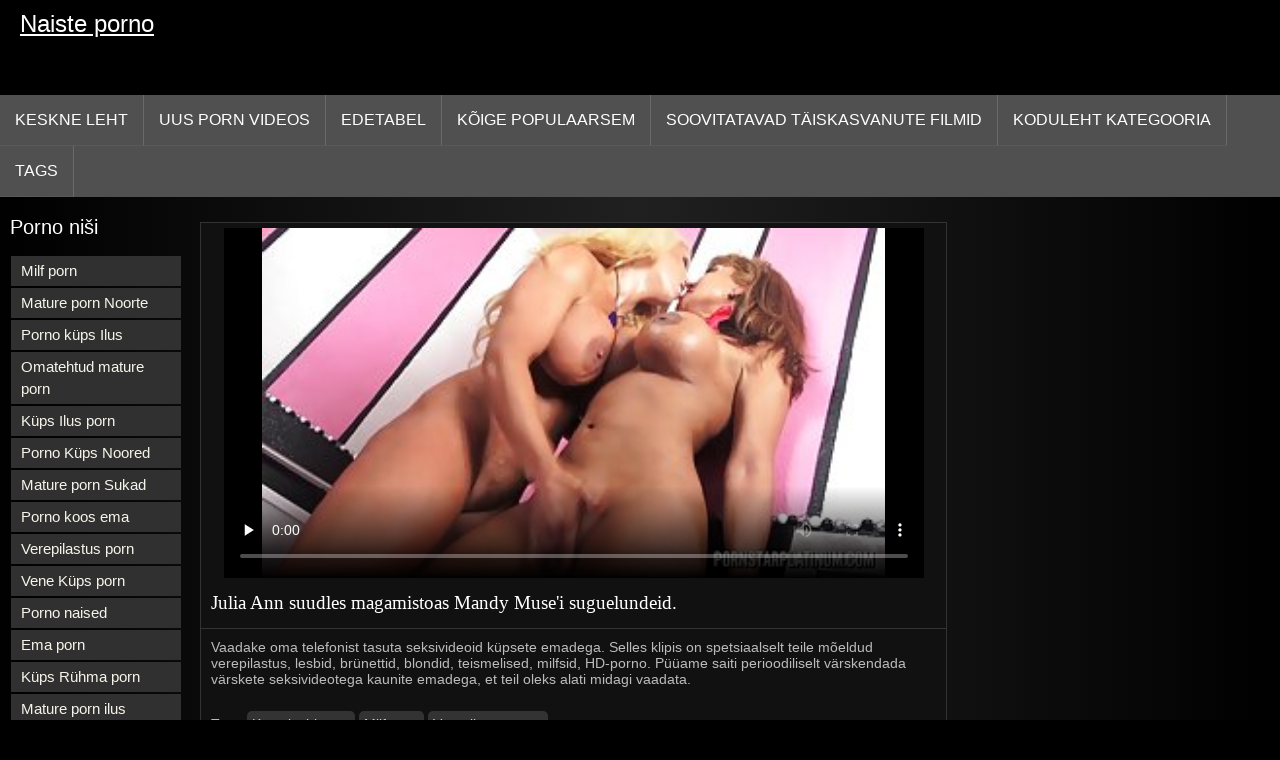

--- FILE ---
content_type: text/html; charset=UTF-8
request_url: https://et.vidikierotika.com/video/92/julia-ann-suudles-magamistoas-mandy-muse-i-suguelundeid-
body_size: 6686
content:
<!DOCTYPE html>
<html lang="et">
<head>
<title>Julia Ann suudles magamistoas Mandy Muse'i suguelundeid. - Tasuta Porno </title>
<meta name="description" content="Vaadake oma telefonist tasuta seksivideoid küpsete emadega. Selles klipis on spetsiaalselt teile mõeldud verepilastus, lesbid, brünettid, blondid, teismelised, milfsid, HD-porno. Püüame saiti perioodiliselt värskendada värskete seksivideotega kaunite emadega, et teil oleks alati midagi vaadata.">
<meta property="og:locale" content="et"/>
<meta property="og:type" content="website"/>
<meta property="og:title" content="Julia Ann suudles magamistoas Mandy Muse'i suguelundeid. - Tasuta Porno "/>
<meta property="og:description" content="Vaadake oma telefonist tasuta seksivideoid küpsete emadega. Selles klipis on spetsiaalselt teile mõeldud verepilastus, lesbid, brünettid, blondid, teismelised, milfsid, HD-porno. Püüame saiti perioodiliselt värskendada värskete seksivideotega kaunite emadega, et teil oleks alati midagi vaadata."/>
<meta property="og:url" content="https://et.vidikierotika.com/video/92/julia-ann-suudles-magamistoas-mandy-muse-i-suguelundeid-/"/>
<meta property="og:site_name" content="Naiste porno "/>
<meta property="og:image" content="/images/logo.jpg"/>
<meta name="twitter:card" content="summary"/>
<meta name="twitter:description" content="Vaadake oma telefonist tasuta seksivideoid küpsete emadega. Selles klipis on spetsiaalselt teile mõeldud verepilastus, lesbid, brünettid, blondid, teismelised, milfsid, HD-porno. Püüame saiti perioodiliselt värskendada värskete seksivideotega kaunite emadega, et teil oleks alati midagi vaadata."/>
<meta name="twitter:title" content="Julia Ann suudles magamistoas Mandy Muse'i suguelundeid. - Tasuta Porno "/>
<meta name="twitter:image" content="/images/logo.jpg"/>
<meta charset="utf-8">
<meta http-equiv="Content-Type" content="text/html; charset=UTF-8">
<meta name="viewport" content="width=device-width, initial-scale=1">
<link rel="stylesheet" type="text/css" href="/css/style.mins.css" media="all">
<style>
img {
  max-width: 100%;
  height: auto !important;
}
@media (min-width: 300px) and (max-width: 481px) {.list_videos .item, .list_videos .sindycate {width: 50%;}}
@media (min-width: 2000px) {.list_videos .item, .list_videos .sindycate {width: 20%;}}
a.logotype{font-size: 24px;align-content: center;}
</style>
<meta name="referrer" content="origin">
<link rel="canonical" href="https://et.vidikierotika.com/video/92/julia-ann-suudles-magamistoas-mandy-muse-i-suguelundeid-/">
<meta name="theme-color" content="#fff">
<base target="_blank">
<link rel="shortcut icon" href="/files/favicon.ico">

<meta name="msapplication-TileColor" content="#da532c">

<meta name="format-detection" content="telephone=no">
<meta name="apple-mobile-web-app-title" content="Naiste porno ">
<meta name="application-name" content="Naiste porno ">

</head>
<body>
<div id="wrapper">

    <div id="header">
        <div id="mobtop">
            <div class="mobver" id="mobver"></div>
            <a href="/" class="logotype">
                Naiste porno
            </a>
            

        </div>
        <div id="mobmenu">
            <div id="statpart"></div>
            <div class="mainpart">
                <div id="top_menu">

                </div>
                <div class="nav">
                    <div class="links" id="links">
                        <a title="Online porno " href="/" id="item1">Keskne leht </a>
                        <a href="/" id="item2">Seksikas Kuum Porno 
                            <img alt="Kuuma porn filme " src="/images/arrowd.png" width="16" height="16"></a>
                        <span id="showvideos">
                        <a href="/fresh.html" id="item3">
                            Uus porn videos 
                        </a>
                        <a href="/top-rated.html" id="item4">
                            Edetabel 
                        </a>
                        <a href="/popular.html" id="item5">
                            Kõige Populaarsem 
                        </a>
                        <a href="/" alt="Xxx pilt esiletõstetud täiskasvanud xxx videod ">Soovitatavad täiskasvanute Filmid </a>
                    
                        <a href="/categories.html" id="item5" alt="Hardcore Porno Seksikas Kategooria ">
                            Koduleht Kategooria 
                        </a>
</span>
<a href="/tags.html" alt="Tasuta porno sildid " >Tags </a>
                    </div>
                    <div class="clear"></div>
                </div>
            </div>
            <div class="closepart">
                <img alt="Lähedal " src="/images/close.png">
            </div>
        </div>
        <div class="clear"></div>
    </div>
    
<div id="catmenu">
        <div id="menu" class="shown">
             <a href="/category/milf+porn/" data-id="200" data-cid="0" data-type="6">Milf porn</a><br>	<a href="/category/mature+porn+with+young/" data-id="200" data-cid="0" data-type="6">Mature porn Noorte</a><br>	<a href="/category/porn+mature+beautiful/" data-id="200" data-cid="0" data-type="6">Porno küps Ilus</a><br>	<a href="/category/homemade+mature+porn/" data-id="200" data-cid="0" data-type="6">Omatehtud mature porn</a><br>	<a href="/category/mature+beautiful+porn/" data-id="200" data-cid="0" data-type="6">Küps Ilus porn</a><br>	<a href="/category/porn+mature+with+young/" data-id="200" data-cid="0" data-type="6">Porno Küps Noored</a><br>	<a href="/category/mature+porn+in+stockings/" data-id="200" data-cid="0" data-type="6">Mature porn Sukad</a><br>	<a href="/category/porn+with+mom/" data-id="200" data-cid="0" data-type="6">Porno koos ema</a><br>	<a href="/category/incest+porn/" data-id="200" data-cid="0" data-type="6">Verepilastus porn</a><br>	<a href="/category/russian+mature+porn/" data-id="200" data-cid="0" data-type="6">Vene Küps porn</a><br>	<a href="/category/porn+wives/" data-id="200" data-cid="0" data-type="6">Porno naised</a><br>	<a href="/category/mom+porn/" data-id="200" data-cid="0" data-type="6">Ema porn</a><br>	<a href="/category/mature+group+porn/" data-id="200" data-cid="0" data-type="6">Küps Rühma porn</a><br>	<a href="/category/mature+porn+beautiful/" data-id="200" data-cid="0" data-type="6">Mature porn ilus</a><br>	<a href="/category/porn+mature+in+stockings/" data-id="200" data-cid="0" data-type="6">Porno Küps Sukad</a><br>	<a href="/category/porn+milf/" data-id="200" data-cid="0" data-type="6">Porn milf</a><br>	<a href="/category/fat+mature+porn/" data-id="200" data-cid="0" data-type="6">Rasva mature porn</a><br>	<a href="/category/mature+lesbian+porn/" data-id="200" data-cid="0" data-type="6">Küps lesbi porn</a><br>	<a href="/category/anal+mature+porn/" data-id="200" data-cid="0" data-type="6">Anal mature porn</a><br>	<a href="/category/old+porn/" data-id="200" data-cid="0" data-type="6">Vana Porno</a><br>	<a href="/category/mature+hairy+porn/" data-id="200" data-cid="0" data-type="6">Küps karvane porn</a><br>	<a href="/category/mature+anal+porn/" data-id="200" data-cid="0" data-type="6">Küps anal porn</a><br>	<a href="/category/porn+with+blacks/" data-id="200" data-cid="0" data-type="6">Porno koos mustad</a><br>	<a href="/category/lj+porn/" data-id="200" data-cid="0" data-type="6">Lj porn</a><br>	<a href="/category/granny+porn/" data-id="200" data-cid="0" data-type="6">Vanaema porn</a><br>	<a href="/category/group+mature+porn/" data-id="200" data-cid="0" data-type="6">Rühma mature porn</a><br>	<a href="/category/mature+russian+porn/" data-id="200" data-cid="0" data-type="6">küps Vene Porno</a><br>	<a href="/category/mature+homemade+porn/" data-id="200" data-cid="0" data-type="6">Küps Omatehtud porn</a><br>	<a href="/category/big+tits/" data-id="200" data-cid="0" data-type="6">Suured tissid</a><br>	<a href="/category/brunette/" data-id="200" data-cid="0" data-type="6">Brünett</a><br>	<a href="/category/orgasm/" data-id="200" data-cid="0" data-type="6">Orgasm</a><br>	<a href="/category/mature+fat+porn/" data-id="200" data-cid="0" data-type="6">Küps Rasva porn</a><br>	<a href="/category/blowjob/" data-id="200" data-cid="0" data-type="6">Suhu</a><br>	<a href="/category/porn+fat+mature/" data-id="200" data-cid="0" data-type="6">Porno rasva küps</a><br>	<a href="/category/big+ass/" data-id="200" data-cid="0" data-type="6">Suur Tagumik</a><br>	<a href="/category/fingering/" data-id="200" data-cid="0" data-type="6">Fingering</a><br>	<a href="/category/cumshot/" data-id="200" data-cid="0" data-type="6">Cumshot</a><br>	<a href="/category/blonde/" data-id="200" data-cid="0" data-type="6">Blond</a><br>	<a href="/category/mature+porn+casting/" data-id="200" data-cid="0" data-type="6">Küps porn casting</a><br>	<a href="/category/porn+casting+mature/" data-id="200" data-cid="0" data-type="6">Porn casting Küps</a><br>	
            <a href="#" class="backpart">Tagasi </a>

            <div class="clear"></div>
        </div>
        <div class="closepart">
            <img alt="Lähedal " src="/images/close.png">
        </div>
    </div>
    <div class="clear"></div>
    <div id="menul">
        <div class="block_header">Porno niši </div>
   <a href="/category/milf+porn/" data-id="200" data-cid="0" data-type="6">Milf porn</a><br>	<a href="/category/mature+porn+with+young/" data-id="200" data-cid="0" data-type="6">Mature porn Noorte</a><br>	<a href="/category/porn+mature+beautiful/" data-id="200" data-cid="0" data-type="6">Porno küps Ilus</a><br>	<a href="/category/homemade+mature+porn/" data-id="200" data-cid="0" data-type="6">Omatehtud mature porn</a><br>	<a href="/category/mature+beautiful+porn/" data-id="200" data-cid="0" data-type="6">Küps Ilus porn</a><br>	<a href="/category/porn+mature+with+young/" data-id="200" data-cid="0" data-type="6">Porno Küps Noored</a><br>	<a href="/category/mature+porn+in+stockings/" data-id="200" data-cid="0" data-type="6">Mature porn Sukad</a><br>	<a href="/category/porn+with+mom/" data-id="200" data-cid="0" data-type="6">Porno koos ema</a><br>	<a href="/category/incest+porn/" data-id="200" data-cid="0" data-type="6">Verepilastus porn</a><br>	<a href="/category/russian+mature+porn/" data-id="200" data-cid="0" data-type="6">Vene Küps porn</a><br>	<a href="/category/porn+wives/" data-id="200" data-cid="0" data-type="6">Porno naised</a><br>	<a href="/category/mom+porn/" data-id="200" data-cid="0" data-type="6">Ema porn</a><br>	<a href="/category/mature+group+porn/" data-id="200" data-cid="0" data-type="6">Küps Rühma porn</a><br>	<a href="/category/mature+porn+beautiful/" data-id="200" data-cid="0" data-type="6">Mature porn ilus</a><br>	<a href="/category/porn+mature+in+stockings/" data-id="200" data-cid="0" data-type="6">Porno Küps Sukad</a><br>	<a href="/category/porn+milf/" data-id="200" data-cid="0" data-type="6">Porn milf</a><br>	<a href="/category/fat+mature+porn/" data-id="200" data-cid="0" data-type="6">Rasva mature porn</a><br>	<a href="/category/mature+lesbian+porn/" data-id="200" data-cid="0" data-type="6">Küps lesbi porn</a><br>	<a href="/category/anal+mature+porn/" data-id="200" data-cid="0" data-type="6">Anal mature porn</a><br>	<a href="/category/old+porn/" data-id="200" data-cid="0" data-type="6">Vana Porno</a><br>	<a href="/category/mature+hairy+porn/" data-id="200" data-cid="0" data-type="6">Küps karvane porn</a><br>	<a href="/category/mature+anal+porn/" data-id="200" data-cid="0" data-type="6">Küps anal porn</a><br>	<a href="/category/porn+with+blacks/" data-id="200" data-cid="0" data-type="6">Porno koos mustad</a><br>	<a href="/category/lj+porn/" data-id="200" data-cid="0" data-type="6">Lj porn</a><br>	<a href="/category/granny+porn/" data-id="200" data-cid="0" data-type="6">Vanaema porn</a><br>	<a href="/category/group+mature+porn/" data-id="200" data-cid="0" data-type="6">Rühma mature porn</a><br>	<a href="/category/mature+russian+porn/" data-id="200" data-cid="0" data-type="6">küps Vene Porno</a><br>	<a href="/category/mature+homemade+porn/" data-id="200" data-cid="0" data-type="6">Küps Omatehtud porn</a><br>	<a href="/category/big+tits/" data-id="200" data-cid="0" data-type="6">Suured tissid</a><br>	<a href="/category/brunette/" data-id="200" data-cid="0" data-type="6">Brünett</a><br>	<a href="/category/orgasm/" data-id="200" data-cid="0" data-type="6">Orgasm</a><br>	<a href="/category/mature+fat+porn/" data-id="200" data-cid="0" data-type="6">Küps Rasva porn</a><br>	<a href="/category/blowjob/" data-id="200" data-cid="0" data-type="6">Suhu</a><br>	<a href="/category/porn+fat+mature/" data-id="200" data-cid="0" data-type="6">Porno rasva küps</a><br>	<a href="/category/big+ass/" data-id="200" data-cid="0" data-type="6">Suur Tagumik</a><br>	<a href="/category/fingering/" data-id="200" data-cid="0" data-type="6">Fingering</a><br>	<a href="/category/cumshot/" data-id="200" data-cid="0" data-type="6">Cumshot</a><br>	<a href="/category/blonde/" data-id="200" data-cid="0" data-type="6">Blond</a><br>	<a href="/category/mature+porn+casting/" data-id="200" data-cid="0" data-type="6">Küps porn casting</a><br>	<a href="/category/porn+casting+mature/" data-id="200" data-cid="0" data-type="6">Porn casting Küps</a><br>	<a href="/category/porn+mature+hairy/" data-id="200" data-cid="0" data-type="6">Porno küps Karvane</a><br>	<a href="/category/with+russian+voiceover/" data-id="200" data-cid="0" data-type="6">Vene häälega</a><br>	<a href="/category/masturbating/" data-id="200" data-cid="0" data-type="6">Masturboida</a><br>	<a href="/category/first+person/" data-id="200" data-cid="0" data-type="6">Esimene inimene</a><br>	<a href="/category/hairy+mature+porn/" data-id="200" data-cid="0" data-type="6">Karvane mature porn</a><br>	<a href="/category/handjob/" data-id="200" data-cid="0" data-type="6">Pihkupeksmine</a><br>	<a href="/category/porn+old/" data-id="200" data-cid="0" data-type="6">Porno vana</a><br>	<a href="/category/black+porn/" data-id="200" data-cid="0" data-type="6">Must porn</a><br>	<a href="/category/mature+porn/" data-id="200" data-cid="0" data-type="6">Küps porn</a><br>	<a href="/category/porn+of+fat+mature/" data-id="200" data-cid="0" data-type="6">Porno rasva küps</a><br>	

        <div class="clear"></div>
    </div>
<div id="wide_col" class="widemargin">
      
<div class="fullvideo">
            <div id="right_col">
               
            </div>
<div class="videocol">
                <div class="video_view" id="vidd">
                    <div class="video_v">
                        <div class="block_content">
    
                            <div class="ad"></div><div class="player" id="box">
<div class="plwidth" id="playernew">
<meta itemprop="name" content="Julia Ann suudles magamistoas Mandy Muse'i suguelundeid.">
<meta itemprop="description" content="Vaadake oma telefonist tasuta seksivideoid küpsete emadega. Selles klipis on spetsiaalselt teile mõeldud verepilastus, lesbid, brünettid, blondid, teismelised, milfsid, HD-porno. Püüame saiti perioodiliselt värskendada värskete seksivideotega kaunite emadega, et teil oleks alati midagi vaadata.">
<meta itemprop="contentUrl" content="http://xhamster.com/movies/4100271/pornstarplatinum_alura_jenson_and_ava_devine.html?from=video_promo">
<meta itemprop="duration" content="14:10">
<meta itemprop="uploadDate" content="2023-06-08 18:06:57">
<meta itemprop="thumbnailUrl" content="https://et.vidikierotika.com/media/thumbs/2/p00092.jpg?1686247617">          




<div id="fluid_video_wrapper_my-video" class="fluid_video_wrapper fluid_player_layout_default">

 <style>.play21 { padding-bottom: 50%; position: relative; overflow:hidden; clear: both; margin: 5px 0;}
.play21 video { position: absolute; top: 0; left: 0; width: 100%; height: 100%; background-color: #000; }</style>
<div class="play21">
<video preload="none" controls poster="https://et.vidikierotika.com/media/thumbs/2/v00092.jpg?1686247617"><source src="https://vs8.videosrc.net/s/b/b7/b795957ed35697f3520f0cd465d173f5.mp4?md5=Yat8sPzXNp-mpUYJSFzlQw&expires=1769301985" type="video/mp4"/></video>
						</div></div>      

</div>
                                <h1 class="block_header fullt">
                                   Julia Ann suudles magamistoas Mandy Muse'i suguelundeid.
                                </h1>
                                
                                <div class="info_row">
                                    <div class="col_2">
                                       

                                        Vaadake oma telefonist tasuta seksivideoid küpsete emadega. Selles klipis on spetsiaalselt teile mõeldud verepilastus, lesbid, brünettid, blondid, teismelised, milfsid, HD-porno. Püüame saiti perioodiliselt värskendada värskete seksivideotega kaunite emadega, et teil oleks alati midagi vaadata.
                                        <div class="videocats">
<br>
                                            <span>Tags: </span>
<a href="/category/mature+lesbian+porn/" title="">Küps lesbi porn</a> <a href="/category/milf+porn/" title="">Milf porn</a> <a href="/category/incest+porn/" title="">Verepilastus porn</a> 

                                        </div>
                                        <div class="lclear"></div>
                                    </div>
                                </div>
                            </div>
                        </div>
                    </div>
                </div>
            </div>
            <div class="clear"></div>
        </div>
  
        <div id="related_videos_col">
            <div class="list_videos" id="relsvideos">
                <span class="block_header rel">
                    Seotud KUUM porno 
                </span>
                <div class="block_content">
                <div class="item">
                    <div class="inner">
                        <div class="image" itemscope itemtype="https://schema.org/ImageObject" >
                            <a target="_blank" href="/video/2966/kiimas-ema-kasutas-oma-partneri-riista-kallal-spetsiaalset-vahendit-/" title="Kiimas ema kasutas oma partneri riista kallal spetsiaalset vahendit." class="kt_imgrc" data-id="81695" data-cid="0" data-type="1">
                                <img class="thumb lazyload" src="https://et.vidikierotika.com/media/thumbs/6/v02966.jpg?1686294371" 
                                     alt="Kiimas ema kasutas oma partneri riista kallal spetsiaalset vahendit." width="320" height="180">
                            </a>
                            <div class="length">05:50</div>
                        </div>
<meta itemprop="description" content="Kiimas ema kasutas oma partneri riista kallal spetsiaalset vahendit." />
<meta itemprop="thumbnailurl" content="https://et.vidikierotika.com/media/thumbs/6/v02966.jpg?1686294371">          
 
                        <div class="info">
                            <a href="/video/2966/kiimas-ema-kasutas-oma-partneri-riista-kallal-spetsiaalset-vahendit-/" title="Kiimas ema kasutas oma partneri riista kallal spetsiaalset vahendit." class="hl">
                                Kiimas ema kasutas oma partneri riista kallal spetsiaalset vahendit.
                            </a>
                        </div>
                    </div>					
	</div><div class="item">
                    <div class="inner">
                        <div class="image" itemscope itemtype="https://schema.org/ImageObject" >
                            <a target="_blank" href="/video/426/t%C3%A4iskasvanud-br%C3%BCnett-alexis-fox-fucks-tema-kasupoeg-/" title="Täiskasvanud brünett Alexis Fox fucks tema kasupoeg." class="kt_imgrc" data-id="81695" data-cid="0" data-type="1">
                                <img class="thumb lazyload" src="https://et.vidikierotika.com/media/thumbs/6/v00426.jpg?1686550867" 
                                     alt="Täiskasvanud brünett Alexis Fox fucks tema kasupoeg." width="320" height="180">
                            </a>
                            <div class="length">05:50</div>
                        </div>
<meta itemprop="description" content="Täiskasvanud brünett Alexis Fox fucks tema kasupoeg." />
<meta itemprop="thumbnailurl" content="https://et.vidikierotika.com/media/thumbs/6/v00426.jpg?1686550867">          
 
                        <div class="info">
                            <a href="/video/426/t%C3%A4iskasvanud-br%C3%BCnett-alexis-fox-fucks-tema-kasupoeg-/" title="Täiskasvanud brünett Alexis Fox fucks tema kasupoeg." class="hl">
                                Täiskasvanud brünett Alexis Fox fucks tema kasupoeg.
                            </a>
                        </div>
                    </div>					
	</div><div class="item">
                    <div class="inner">
                        <div class="image" itemscope itemtype="https://schema.org/ImageObject" >
                            <a target="_blank" href="https://et.vidikierotika.com/link.php" title="Amatöörporno köögis meie MILF'iga." class="kt_imgrc" data-id="81695" data-cid="0" data-type="1">
                                <img class="thumb lazyload" src="https://et.vidikierotika.com/media/thumbs/8/v02148.jpg?1686190915" 
                                     alt="Amatöörporno köögis meie MILF'iga." width="320" height="180">
                            </a>
                            <div class="length">05:50</div>
                        </div>
<meta itemprop="description" content="Amatöörporno köögis meie MILF'iga." />
<meta itemprop="thumbnailurl" content="https://et.vidikierotika.com/media/thumbs/8/v02148.jpg?1686190915">          
 
                        <div class="info">
                            <a href="https://et.vidikierotika.com/link.php" title="Amatöörporno köögis meie MILF'iga." class="hl">
                                Amatöörporno köögis meie MILF'iga.
                            </a>
                        </div>
                    </div>					
	</div><div class="item">
                    <div class="inner">
                        <div class="image" itemscope itemtype="https://schema.org/ImageObject" >
                            <a target="_blank" href="/video/867/alasti-blond-t%C3%BCdruk-ja-pruunijuukseline-naine-h%C3%B5%C3%B5ruvad-kiisu-diivanil-/" title="Alasti blond tüdruk ja pruunijuukseline naine hõõruvad kiisu diivanil." class="kt_imgrc" data-id="81695" data-cid="0" data-type="1">
                                <img class="thumb lazyload" src="https://et.vidikierotika.com/media/thumbs/7/v00867.jpg?1686353742" 
                                     alt="Alasti blond tüdruk ja pruunijuukseline naine hõõruvad kiisu diivanil." width="320" height="180">
                            </a>
                            <div class="length">05:50</div>
                        </div>
<meta itemprop="description" content="Alasti blond tüdruk ja pruunijuukseline naine hõõruvad kiisu diivanil." />
<meta itemprop="thumbnailurl" content="https://et.vidikierotika.com/media/thumbs/7/v00867.jpg?1686353742">          
 
                        <div class="info">
                            <a href="/video/867/alasti-blond-t%C3%BCdruk-ja-pruunijuukseline-naine-h%C3%B5%C3%B5ruvad-kiisu-diivanil-/" title="Alasti blond tüdruk ja pruunijuukseline naine hõõruvad kiisu diivanil." class="hl">
                                Alasti blond tüdruk ja pruunijuukseline naine hõõruvad kiisu diivanil.
                            </a>
                        </div>
                    </div>					
	</div><div class="item">
                    <div class="inner">
                        <div class="image" itemscope itemtype="https://schema.org/ImageObject" >
                            <a target="_blank" href="https://et.vidikierotika.com/link.php" title="Sündsusetu ema sikutab magamistoas oma karvast kiisu." class="kt_imgrc" data-id="81695" data-cid="0" data-type="1">
                                <img class="thumb lazyload" src="https://et.vidikierotika.com/media/thumbs/1/v02931.jpg?1686225116" 
                                     alt="Sündsusetu ema sikutab magamistoas oma karvast kiisu." width="320" height="180">
                            </a>
                            <div class="length">05:50</div>
                        </div>
<meta itemprop="description" content="Sündsusetu ema sikutab magamistoas oma karvast kiisu." />
<meta itemprop="thumbnailurl" content="https://et.vidikierotika.com/media/thumbs/1/v02931.jpg?1686225116">          
 
                        <div class="info">
                            <a href="https://et.vidikierotika.com/link.php" title="Sündsusetu ema sikutab magamistoas oma karvast kiisu." class="hl">
                                Sündsusetu ema sikutab magamistoas oma karvast kiisu.
                            </a>
                        </div>
                    </div>					
	</div><div class="item">
                    <div class="inner">
                        <div class="image" itemscope itemtype="https://schema.org/ImageObject" >
                            <a target="_blank" href="https://et.vidikierotika.com/link.php" title="Käsitöö blondilt huvitatud meessoost sperma." class="kt_imgrc" data-id="81695" data-cid="0" data-type="1">
                                <img class="thumb lazyload" src="https://et.vidikierotika.com/media/thumbs/6/v04596.jpg?1686597665" 
                                     alt="Käsitöö blondilt huvitatud meessoost sperma." width="320" height="180">
                            </a>
                            <div class="length">05:50</div>
                        </div>
<meta itemprop="description" content="Käsitöö blondilt huvitatud meessoost sperma." />
<meta itemprop="thumbnailurl" content="https://et.vidikierotika.com/media/thumbs/6/v04596.jpg?1686597665">          
 
                        <div class="info">
                            <a href="https://et.vidikierotika.com/link.php" title="Käsitöö blondilt huvitatud meessoost sperma." class="hl">
                                Käsitöö blondilt huvitatud meessoost sperma.
                            </a>
                        </div>
                    </div>					
	</div><div class="item">
                    <div class="inner">
                        <div class="image" itemscope itemtype="https://schema.org/ImageObject" >
                            <a target="_blank" href="https://et.vidikierotika.com/link.php" title="50-aastane naine sõrmitseb kiisu, kui mees on tööl." class="kt_imgrc" data-id="81695" data-cid="0" data-type="1">
                                <img class="thumb lazyload" src="https://et.vidikierotika.com/media/thumbs/9/v00029.jpg?1686539051" 
                                     alt="50-aastane naine sõrmitseb kiisu, kui mees on tööl." width="320" height="180">
                            </a>
                            <div class="length">05:50</div>
                        </div>
<meta itemprop="description" content="50-aastane naine sõrmitseb kiisu, kui mees on tööl." />
<meta itemprop="thumbnailurl" content="https://et.vidikierotika.com/media/thumbs/9/v00029.jpg?1686539051">          
 
                        <div class="info">
                            <a href="https://et.vidikierotika.com/link.php" title="50-aastane naine sõrmitseb kiisu, kui mees on tööl." class="hl">
                                50-aastane naine sõrmitseb kiisu, kui mees on tööl.
                            </a>
                        </div>
                    </div>					
	</div><div class="item">
                    <div class="inner">
                        <div class="image" itemscope itemtype="https://schema.org/ImageObject" >
                            <a target="_blank" href="https://et.vidikierotika.com/link.php" title="Jade Nile tohutute rindadega fucks poiss-sõbranna." class="kt_imgrc" data-id="81695" data-cid="0" data-type="1">
                                <img class="thumb lazyload" src="https://et.vidikierotika.com/media/thumbs/8/v00088.jpg?1686274517" 
                                     alt="Jade Nile tohutute rindadega fucks poiss-sõbranna." width="320" height="180">
                            </a>
                            <div class="length">05:50</div>
                        </div>
<meta itemprop="description" content="Jade Nile tohutute rindadega fucks poiss-sõbranna." />
<meta itemprop="thumbnailurl" content="https://et.vidikierotika.com/media/thumbs/8/v00088.jpg?1686274517">          
 
                        <div class="info">
                            <a href="https://et.vidikierotika.com/link.php" title="Jade Nile tohutute rindadega fucks poiss-sõbranna." class="hl">
                                Jade Nile tohutute rindadega fucks poiss-sõbranna.
                            </a>
                        </div>
                    </div>					
	</div><div class="item">
                    <div class="inner">
                        <div class="image" itemscope itemtype="https://schema.org/ImageObject" >
                            <a target="_blank" href="/video/3660/vene-ema-keppib-lehvikuga-/" title="Vene ema keppib lehvikuga." class="kt_imgrc" data-id="81695" data-cid="0" data-type="1">
                                <img class="thumb lazyload" src="https://et.vidikierotika.com/media/thumbs/0/v03660.jpg?1686262014" 
                                     alt="Vene ema keppib lehvikuga." width="320" height="180">
                            </a>
                            <div class="length">05:50</div>
                        </div>
<meta itemprop="description" content="Vene ema keppib lehvikuga." />
<meta itemprop="thumbnailurl" content="https://et.vidikierotika.com/media/thumbs/0/v03660.jpg?1686262014">          
 
                        <div class="info">
                            <a href="/video/3660/vene-ema-keppib-lehvikuga-/" title="Vene ema keppib lehvikuga." class="hl">
                                Vene ema keppib lehvikuga.
                            </a>
                        </div>
                    </div>					
	</div><div class="item">
                    <div class="inner">
                        <div class="image" itemscope itemtype="https://schema.org/ImageObject" >
                            <a target="_blank" href="/video/2930/unikaalne-alice-chamblers-kellel-on-suured-rinnad-ja-raseeritud-tuss-seksib-oma-pojaga/" title="Unikaalne Alice Chamblers, kellel on suured rinnad ja raseeritud tuss, seksib oma pojaga" class="kt_imgrc" data-id="81695" data-cid="0" data-type="1">
                                <img class="thumb lazyload" src="https://et.vidikierotika.com/media/thumbs/0/v02930.jpg?1686235837" 
                                     alt="Unikaalne Alice Chamblers, kellel on suured rinnad ja raseeritud tuss, seksib oma pojaga" width="320" height="180">
                            </a>
                            <div class="length">05:50</div>
                        </div>
<meta itemprop="description" content="Unikaalne Alice Chamblers, kellel on suured rinnad ja raseeritud tuss, seksib oma pojaga" />
<meta itemprop="thumbnailurl" content="https://et.vidikierotika.com/media/thumbs/0/v02930.jpg?1686235837">          
 
                        <div class="info">
                            <a href="/video/2930/unikaalne-alice-chamblers-kellel-on-suured-rinnad-ja-raseeritud-tuss-seksib-oma-pojaga/" title="Unikaalne Alice Chamblers, kellel on suured rinnad ja raseeritud tuss, seksib oma pojaga" class="hl">
                                Unikaalne Alice Chamblers, kellel on suured rinnad ja raseeritud tuss, seksib oma pojaga
                            </a>
                        </div>
                    </div>					
	</div><div class="item">
                    <div class="inner">
                        <div class="image" itemscope itemtype="https://schema.org/ImageObject" >
                            <a target="_blank" href="/video/2185/ema-t%C3%B5mbub-poja-riistalt-maha-ja-ajab-jalad-seksiks-laiali-/" title="Ema tõmbub poja riistalt maha ja ajab jalad seksiks laiali." class="kt_imgrc" data-id="81695" data-cid="0" data-type="1">
                                <img class="thumb lazyload" src="https://et.vidikierotika.com/media/thumbs/5/v02185.jpg?1686599491" 
                                     alt="Ema tõmbub poja riistalt maha ja ajab jalad seksiks laiali." width="320" height="180">
                            </a>
                            <div class="length">05:50</div>
                        </div>
<meta itemprop="description" content="Ema tõmbub poja riistalt maha ja ajab jalad seksiks laiali." />
<meta itemprop="thumbnailurl" content="https://et.vidikierotika.com/media/thumbs/5/v02185.jpg?1686599491">          
 
                        <div class="info">
                            <a href="/video/2185/ema-t%C3%B5mbub-poja-riistalt-maha-ja-ajab-jalad-seksiks-laiali-/" title="Ema tõmbub poja riistalt maha ja ajab jalad seksiks laiali." class="hl">
                                Ema tõmbub poja riistalt maha ja ajab jalad seksiks laiali.
                            </a>
                        </div>
                    </div>					
	</div><div class="item">
                    <div class="inner">
                        <div class="image" itemscope itemtype="https://schema.org/ImageObject" >
                            <a target="_blank" href="https://et.vidikierotika.com/link.php" title="Noor mees keppib oma sõbra rinnakat ema, kuni poeg näeb." class="kt_imgrc" data-id="81695" data-cid="0" data-type="1">
                                <img class="thumb lazyload" src="https://et.vidikierotika.com/media/thumbs/1/v02641.jpg?1686265652" 
                                     alt="Noor mees keppib oma sõbra rinnakat ema, kuni poeg näeb." width="320" height="180">
                            </a>
                            <div class="length">05:50</div>
                        </div>
<meta itemprop="description" content="Noor mees keppib oma sõbra rinnakat ema, kuni poeg näeb." />
<meta itemprop="thumbnailurl" content="https://et.vidikierotika.com/media/thumbs/1/v02641.jpg?1686265652">          
 
                        <div class="info">
                            <a href="https://et.vidikierotika.com/link.php" title="Noor mees keppib oma sõbra rinnakat ema, kuni poeg näeb." class="hl">
                                Noor mees keppib oma sõbra rinnakat ema, kuni poeg näeb.
                            </a>
                        </div>
                    </div>					
	</div><div class="item">
                    <div class="inner">
                        <div class="image" itemscope itemtype="https://schema.org/ImageObject" >
                            <a target="_blank" href="/video/3382/pornovideo-intsestist-t%C3%A4iskasvanud-elexis-monroe-ja-tema-poja-vahel-/" title="Pornovideo intsestist täiskasvanud Elexis Monroe ja tema poja vahel." class="kt_imgrc" data-id="81695" data-cid="0" data-type="1">
                                <img class="thumb lazyload" src="https://et.vidikierotika.com/media/thumbs/2/v03382.jpg?1686364574" 
                                     alt="Pornovideo intsestist täiskasvanud Elexis Monroe ja tema poja vahel." width="320" height="180">
                            </a>
                            <div class="length">05:50</div>
                        </div>
<meta itemprop="description" content="Pornovideo intsestist täiskasvanud Elexis Monroe ja tema poja vahel." />
<meta itemprop="thumbnailurl" content="https://et.vidikierotika.com/media/thumbs/2/v03382.jpg?1686364574">          
 
                        <div class="info">
                            <a href="/video/3382/pornovideo-intsestist-t%C3%A4iskasvanud-elexis-monroe-ja-tema-poja-vahel-/" title="Pornovideo intsestist täiskasvanud Elexis Monroe ja tema poja vahel." class="hl">
                                Pornovideo intsestist täiskasvanud Elexis Monroe ja tema poja vahel.
                            </a>
                        </div>
                    </div>					
	</div><div class="item">
                    <div class="inner">
                        <div class="image" itemscope itemtype="https://schema.org/ImageObject" >
                            <a target="_blank" href="https://et.vidikierotika.com/link.php" title="Jmac fucks eakas daam suurte rindade vahel." class="kt_imgrc" data-id="81695" data-cid="0" data-type="1">
                                <img class="thumb lazyload" src="https://et.vidikierotika.com/media/thumbs/9/v00089.jpg?1686468940" 
                                     alt="Jmac fucks eakas daam suurte rindade vahel." width="320" height="180">
                            </a>
                            <div class="length">05:50</div>
                        </div>
<meta itemprop="description" content="Jmac fucks eakas daam suurte rindade vahel." />
<meta itemprop="thumbnailurl" content="https://et.vidikierotika.com/media/thumbs/9/v00089.jpg?1686468940">          
 
                        <div class="info">
                            <a href="https://et.vidikierotika.com/link.php" title="Jmac fucks eakas daam suurte rindade vahel." class="hl">
                                Jmac fucks eakas daam suurte rindade vahel.
                            </a>
                        </div>
                    </div>					
	</div><div class="item">
                    <div class="inner">
                        <div class="image" itemscope itemtype="https://schema.org/ImageObject" >
                            <a target="_blank" href="/video/3423/p%C3%A4rast-tupe-tungimist-kahes-asendis-l%C3%B5petas-ta-lihava-t%C3%A4iskasvanud-t%C3%A4di-suus-/" title="Pärast tupe tungimist kahes asendis lõpetas ta lihava täiskasvanud tädi suus." class="kt_imgrc" data-id="81695" data-cid="0" data-type="1">
                                <img class="thumb lazyload" src="https://et.vidikierotika.com/media/thumbs/3/v03423.jpg?1686555384" 
                                     alt="Pärast tupe tungimist kahes asendis lõpetas ta lihava täiskasvanud tädi suus." width="320" height="180">
                            </a>
                            <div class="length">05:50</div>
                        </div>
<meta itemprop="description" content="Pärast tupe tungimist kahes asendis lõpetas ta lihava täiskasvanud tädi suus." />
<meta itemprop="thumbnailurl" content="https://et.vidikierotika.com/media/thumbs/3/v03423.jpg?1686555384">          
 
                        <div class="info">
                            <a href="/video/3423/p%C3%A4rast-tupe-tungimist-kahes-asendis-l%C3%B5petas-ta-lihava-t%C3%A4iskasvanud-t%C3%A4di-suus-/" title="Pärast tupe tungimist kahes asendis lõpetas ta lihava täiskasvanud tädi suus." class="hl">
                                Pärast tupe tungimist kahes asendis lõpetas ta lihava täiskasvanud tädi suus.
                            </a>
                        </div>
                    </div>					
	</div><div class="item">
                    <div class="inner">
                        <div class="image" itemscope itemtype="https://schema.org/ImageObject" >
                            <a target="_blank" href="/video/1318/paks-t%C3%A4iskasvanud-naine-paitab-oma-rindu-ja-seksivahet-/" title="Paks täiskasvanud naine paitab oma rindu ja seksivahet." class="kt_imgrc" data-id="81695" data-cid="0" data-type="1">
                                <img class="thumb lazyload" src="https://et.vidikierotika.com/media/thumbs/8/v01318.jpg?1686445564" 
                                     alt="Paks täiskasvanud naine paitab oma rindu ja seksivahet." width="320" height="180">
                            </a>
                            <div class="length">05:50</div>
                        </div>
<meta itemprop="description" content="Paks täiskasvanud naine paitab oma rindu ja seksivahet." />
<meta itemprop="thumbnailurl" content="https://et.vidikierotika.com/media/thumbs/8/v01318.jpg?1686445564">          
 
                        <div class="info">
                            <a href="/video/1318/paks-t%C3%A4iskasvanud-naine-paitab-oma-rindu-ja-seksivahet-/" title="Paks täiskasvanud naine paitab oma rindu ja seksivahet." class="hl">
                                Paks täiskasvanud naine paitab oma rindu ja seksivahet.
                            </a>
                        </div>
                    </div>					
	</div><div class="item">
                    <div class="inner">
                        <div class="image" itemscope itemtype="https://schema.org/ImageObject" >
                            <a target="_blank" href="https://et.vidikierotika.com/link.php" title="Käsitsi seotud alasti poiss saab blowjob alates täiskasvanud domina." class="kt_imgrc" data-id="81695" data-cid="0" data-type="1">
                                <img class="thumb lazyload" src="https://et.vidikierotika.com/media/thumbs/8/v03778.jpg?1686352013" 
                                     alt="Käsitsi seotud alasti poiss saab blowjob alates täiskasvanud domina." width="320" height="180">
                            </a>
                            <div class="length">05:50</div>
                        </div>
<meta itemprop="description" content="Käsitsi seotud alasti poiss saab blowjob alates täiskasvanud domina." />
<meta itemprop="thumbnailurl" content="https://et.vidikierotika.com/media/thumbs/8/v03778.jpg?1686352013">          
 
                        <div class="info">
                            <a href="https://et.vidikierotika.com/link.php" title="Käsitsi seotud alasti poiss saab blowjob alates täiskasvanud domina." class="hl">
                                Käsitsi seotud alasti poiss saab blowjob alates täiskasvanud domina.
                            </a>
                        </div>
                    </div>					
	</div><div class="item">
                    <div class="inner">
                        <div class="image" itemscope itemtype="https://schema.org/ImageObject" >
                            <a target="_blank" href="https://et.vidikierotika.com/link.php" title="Pepper tukk küps blond ilu ja alla tema tuss hotellitoas." class="kt_imgrc" data-id="81695" data-cid="0" data-type="1">
                                <img class="thumb lazyload" src="https://et.vidikierotika.com/media/thumbs/6/v03296.jpg?1686216087" 
                                     alt="Pepper tukk küps blond ilu ja alla tema tuss hotellitoas." width="320" height="180">
                            </a>
                            <div class="length">05:50</div>
                        </div>
<meta itemprop="description" content="Pepper tukk küps blond ilu ja alla tema tuss hotellitoas." />
<meta itemprop="thumbnailurl" content="https://et.vidikierotika.com/media/thumbs/6/v03296.jpg?1686216087">          
 
                        <div class="info">
                            <a href="https://et.vidikierotika.com/link.php" title="Pepper tukk küps blond ilu ja alla tema tuss hotellitoas." class="hl">
                                Pepper tukk küps blond ilu ja alla tema tuss hotellitoas.
                            </a>
                        </div>
                    </div>					
	</div><div class="item">
                    <div class="inner">
                        <div class="image" itemscope itemtype="https://schema.org/ImageObject" >
                            <a target="_blank" href="/video/1698/k%C3%BCps-%C3%B5petaja-sukad-saab-k%C3%B5rge-cooney-ja-seksi-%C3%B5pilasega-/" title="Küps õpetaja sukad saab kõrge Cooney ja seksi õpilasega." class="kt_imgrc" data-id="81695" data-cid="0" data-type="1">
                                <img class="thumb lazyload" src="https://et.vidikierotika.com/media/thumbs/8/v01698.jpg?1686415813" 
                                     alt="Küps õpetaja sukad saab kõrge Cooney ja seksi õpilasega." width="320" height="180">
                            </a>
                            <div class="length">05:50</div>
                        </div>
<meta itemprop="description" content="Küps õpetaja sukad saab kõrge Cooney ja seksi õpilasega." />
<meta itemprop="thumbnailurl" content="https://et.vidikierotika.com/media/thumbs/8/v01698.jpg?1686415813">          
 
                        <div class="info">
                            <a href="/video/1698/k%C3%BCps-%C3%B5petaja-sukad-saab-k%C3%B5rge-cooney-ja-seksi-%C3%B5pilasega-/" title="Küps õpetaja sukad saab kõrge Cooney ja seksi õpilasega." class="hl">
                                Küps õpetaja sukad saab kõrge Cooney ja seksi õpilasega.
                            </a>
                        </div>
                    </div>					
	</div><div class="item">
                    <div class="inner">
                        <div class="image" itemscope itemtype="https://schema.org/ImageObject" >
                            <a target="_blank" href="https://et.vidikierotika.com/link.php" title="Vaginaalne vahekord kummipaelaga poiss-sõbra ja täiskasvanud naise seltsis." class="kt_imgrc" data-id="81695" data-cid="0" data-type="1">
                                <img class="thumb lazyload" src="https://et.vidikierotika.com/media/thumbs/8/v00318.jpg?1686521147" 
                                     alt="Vaginaalne vahekord kummipaelaga poiss-sõbra ja täiskasvanud naise seltsis." width="320" height="180">
                            </a>
                            <div class="length">05:50</div>
                        </div>
<meta itemprop="description" content="Vaginaalne vahekord kummipaelaga poiss-sõbra ja täiskasvanud naise seltsis." />
<meta itemprop="thumbnailurl" content="https://et.vidikierotika.com/media/thumbs/8/v00318.jpg?1686521147">          
 
                        <div class="info">
                            <a href="https://et.vidikierotika.com/link.php" title="Vaginaalne vahekord kummipaelaga poiss-sõbra ja täiskasvanud naise seltsis." class="hl">
                                Vaginaalne vahekord kummipaelaga poiss-sõbra ja täiskasvanud naise seltsis.
                            </a>
                        </div>
                    </div>					
	</div> 
                    <div class="clear"></div>
                </div>
            </div>
        </div>
    </div>
 <div id="footer">

            <div class="trendloud">
        <div id="recentrend">
            <i class="fa fa-tags" aria-hidden="true"></i>
            Suundumused 
        </div>

               

    </div>
     <div class="footertext">
</div>
         <div class="links" id="flinks">
                     <a href="https://lt.kostenlosereifefrauen.com/">Moterys porno</a><a href="https://lt.neukenfilm.net/">Nemokami porno filmai</a><a href="https://lt.bgporno.net/">Sex filmai</a><a href="https://lt.videoxxxvierge.com/">Nemokami sekso filmai</a><a href="https://et.filmserotiek.com/">Erootilised filmid</a><a href="https://lv.pornokaranje.net/">Bezmaksas seksa video</a><a href="https://lv.danskepornofilm.top/">Bezmaksas seks</a><a href="https://lt.babiporno.net/">Seksas video</a><a href="https://lt.analesexfilm.com/">Porno seksas</a><a href="https://lv.gratisseksfilm.com/">Porno klipiem</a><a href="https://lv.reifepornovideos.com/">Sexa video</a><a href="https://et.reifetitten.net/">Seksikas tissid</a><a href="https://et.pornosaiti.com/">Seks videod</a><a href="https://et.pornofilmi66.com/">Alasti naine</a><a href="https://et.pornokrasive.com/">Porn vene</a><a href="https://et.seksestri.com/">Alasti tüdrukud</a><a href="https://et.gratissexfilmen.org/">Alasti naiset</a><a href="https://et.pornosestri.com/">Tasuta porno</a><a href="https://et.sekspornovideo.com/">Seks video porno</a><a href="https://et.pofionline.com/">Free seks</a>
         </div>
        <div class="footertext">
            <noindex>
Kõik seksikad vanemad naised olid kujutamise ajal 18-aastased või vanemad. Naiste pornol on nulltolerantsi poliitika halva pornograafia vastu. 



           <a href="/">Naiste porno </a>. Kõik õigused kaitstud. 
        </div>
 
        <div class="li">
        </div>
        <div class="clear"></div>
    </div>
    <div id="upblock"></div>
</div>

<script src="/css/jquery.min.js?v=1"></script>


  <script src="/css/ajax.js"></script>     


</body>
</html>